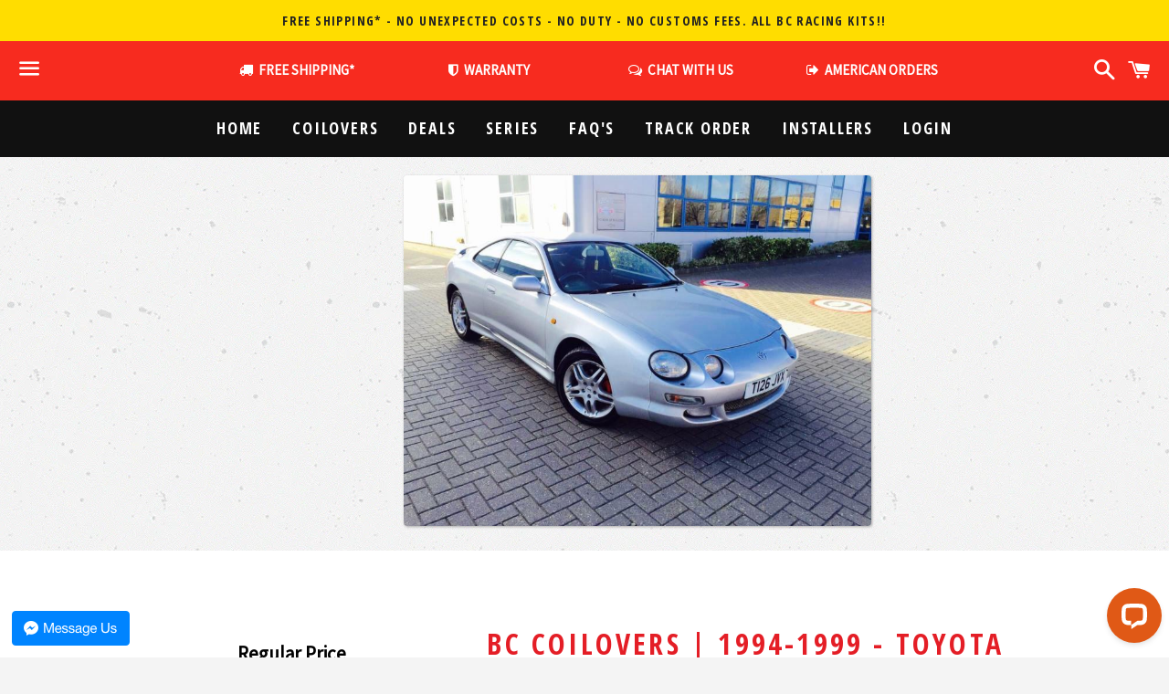

--- FILE ---
content_type: text/css
request_url: https://racingcoiloverscanada.com/cdn/shop/t/2/assets/custom.css?v=124283041787009268101724949663
body_size: 3076
content:
#admin-bar-iframe{display:none}.messengermessageus--fixed{position:fixed!important;z-index:99;bottom:1vw;left:1vw;width:auto}.messengermessageus--fixed .messageus_unhovered{display:block}.messengermessageus--fixed .messageus_hovered,.messengermessageus--fixed:hover .messageus_unhovered{display:none}.messengermessageus--fixed:hover .messageus_hovered{display:block}.row{-webkit-box-sizing:border-box;-moz-box-sizing:border-box;box-sizing:border-box}.row:before,.row:after{-webkit-box-sizing:border-box;-moz-box-sizing:border-box;box-sizing:border-box}.row:before,.row:after{margin-left:-15px;margin-right:-15px}.row:before,.row:after{content:" ";display:table;clear:both}.row{*zoom:1}[class*=cols]{float:left}[class*=cols]{padding:15px}.cols1of1{float:none}.cols1of2{width:50%}.cols1of3{width:33.33333%}.cols2of3{width:66.66666%}.cols1of4{width:25%}.cols2of4{width:50%}.cols3of4{width:75%}.cols1of6{width:16.66666%}.cols2of6{width:33.33333%}.cols3of6{width:50%}.cols4of6{width:66.66666%}.cols5of6{width:83.33333%}.row:before,.row:after{content:" ";display:table}.row:after{clear:both}@media only screen and (min-width : 320px){.cols1of4,.cols1of6{width:100%}}@media only screen and (min-width : 480px){.cols1of4,.cols1of6{width:100%}}@media only screen and (min-width : 768px){.cols1of4{width:50%}.cols1of6{width:100%}}@media only screen and (min-width : 992px){.cols1of4{width:50%}.cols1of6{width:16.66666%}}@media only screen and (min-width : 1200px){.cols1of4{width:25%}.cols1of6{width:16.66666%}}.mobile-h{display:none}.mobile-s{display:block}@media only screen and (min-width : 768px){.mobile-h{display:block}.mobile-s{display:none}}.boxie{color:#000;background-color:#fff;border:1px solid rgba(204,0,0,.5);border-radius:3px;padding:8px 12px}h1,.h1{font-size:2em}.btn{padding:8px 30px}.txt-large{font-size:28px}.photo-right{float:right;margin:40px;-webkit-border-radius:6px;-moz-border-radius:6px;border-radius:6px}.faqpg dl{margin-top:20px;margin-bottom:40px}.faqpg dl dt{font-weight:700;font-size:22px}.faqpg dl dd{margin-top:10px;margin-bottom:30px}.hero__logo-centered{padding:0}.hero__logo-image{padding-top:0;width:auto}.hero__logo{text-align:left;padding-bottom:60px}.hero .hero__image{background-position:center 50%}.hero__logo-centered.holiday{vertical-align:bottom}.hero__logo{opacity:0}@media only screen and (min-width : 992px){.hero__logo{opacity:1}}@media (max-width:414px){.hero-wrapper{height:120px;background:#f72b1f}#hero.slick-slider,.hero .hero__image,.hero{display:none}}.header-int{width:100%;min-height:250px;border-bottom:5px solid #F72B1F;background:#f5f5f5 url(https://cdn.shopify.com/s/files/1/1185/1558/files/bc-br-coilover-closeup.jpg?14917817354065123544) repeat scroll left 45%}.header-int-logo{float:left;width:auto;height:280px;margin-left:0;margin-top:0}.action-area{z-index:5000}.drawer{z-index:5001}.action-bar-search{background-color:#444}.tease-bar{color:#fff;font-family:Source Sans Pro,HelveticaNeue,Helvetica Neue;-webkit-font-smoothing:antialiased;font-size:16px;font-weight:400;text-align:center;line-height:auto}.tease-bar a{color:#fff;font-weight:700}.tease-bar a:hover{color:#ffff80;opacity:1}.tease-bar a span{display:inline-block}.tease-bar .mhide{display:none}@media (min-width:768px){.tease-bar{font-size:15px;line-height:auto}.tease-bar a span,.tease-bar .mhide{display:none}}@media (min-width:992px){.tease-bar{font-size:15px;line-height:auto}.tease-bar a span,.tease-bar .mhide{display:none}}@media (min-width:1200px){.tease-bar{font-size:15px;line-height:auto}.tease-bar a span{display:none}.tease-bar .mhide{display:block}}@media (min-width:1600px){.tease-bar{font-size:17px;line-height:45px}.tease-bar a span{display:inline-block}.tease-bar .mhide{display:block}}.topbar2{padding:10px 55px;background:#fd0;color:#c00;line-height:45px;text-align:center}.topbar2 a{display:inline-block;margin:0;padding:0;text-decoration:none;color:red}.topbar2 a:hover,.topbar2 a:not([disabled]):hover,.topbar2 a:focus{background:#fff3;color:#c00}.ymm_container,.dynamic-dropdown{-webkit-box-sizing:border-box;-moz-box-sizing:border-box;box-sizing:border-box}.ymm_container:before,.ymm_container:after,.dynamic-dropdown:before,.dynamic-dropdown:after{-webkit-box-sizing:border-box;-moz-box-sizing:border-box;box-sizing:border-box}.ymm_container{padding:20px 10px 0;background:#f4f4f4;color:#4a4a4a}.dynamic-dropdown{margin:auto;width:80%}.dynamic-dropdown select{padding-bottom:10px;padding-left:10px;padding-top:10px;margin-bottom:10px;width:95%;background-color:#fff;border:1px solid #b9b9b9;-webkit-border-radius:2px;-moz-border-radius:2px;border-radius:2px}@media only screen and (min-width : 320px){.dynamic-dropdown select{margin-bottom:0}}.coil-photos{background:url(//cdn.shopify.com/s/files/1/1786/1715/t/2/assets/header-bg.png?3208613392752233420) repeat;margin-bottom:20px;padding:20px 0;max-height:500px;text-align:center;-webkit-box-sizing:border-box;-moz-box-sizing:border-box;box-sizing:border-box}.coil-photos:before,.coil-photos:after{content:" ";display:table;clear:both;-webkit-box-sizing:border-box;-moz-box-sizing:border-box;box-sizing:border-box}.coil-photo-item{display:inline-block;margin-left:2%;width:40%}.coil-photo-item:first-child{margin-left:9%}.coil-photo-item img{max-height:440px;-webkit-border-radius:4px;-moz-border-radius:4px;border-radius:4px;box-shadow:1px 1px 3px #0000004d}.description h2{margin-top:0;color:#e41e26}.description .coil-img{display:block;margin:20px 0;float:none;text-align:center}.description .coil-img img{height:400px;display:inline-block}@media only screen and (min-width : 992px){.description .coil-img{margin:0 0 20px 40px;float:right}}.description ul{clear:both;display:block;margin:0 0 20px;padding:0;list-style:none}.description ul li{padding:6px 12px;text-transform:lowercase;background:#fff;-webkit-border-radius:4px;-moz-border-radius:4px;border-radius:4px}.description ul li:first-letter{text-transform:uppercase}.description ul li:nth-of-type(odd){background:#f5f5f5}.description ul li.header{background:#d8232f;color:#fff;font-weight:800}.description:after{clear:both;content:"";display:table}h1.hide-title{display:none}.mtitle{display:block;text-align:center;color:#e41e26}@media only screen and (min-width : 768px){h1.hide-title{display:block}.mtitle{display:none}}.product__photo{height:250px;overflow:hidden}.product__photo img{width:100%;min-height:250px;object-fit:cover}@media only screen and (min-width : 1200px){.product__photo{height:500px}.product__photo img{min-height:500px}}.product__price{font-size:2.625em;line-height:1.2}.product__price--sale{color:#f72b1f}.product__price--reg.on-sale{font-size:60%;opacity:.5;text-decoration:line-through}.selector-wrapper{border:1px solid #eceff1;border-radius:2px;clear:left;display:inline-block;float:left;margin-bottom:20px;max-width:100%;width:100%;padding:0}.selector-wrapper label{background-color:#f5f5f5;color:#004080;display:inline-block;font-weight:700;padding-bottom:6px;padding-left:8px;width:100%}.selector-wrapper select{white-space:normal}.single-option-selector{background-color:transparent;border-radius:0;color:#1b100e;padding-bottom:2px;padding-left:6px;padding-top:2px;width:100%}.selector-wrapperb{clear:left;display:inline-block;float:left;margin-bottom:20px;max-width:100%;width:100%;padding:4px}.selector-wrapperb label{color:#004080;display:inline-block;font-weight:700;padding-bottom:6px;padding-left:8px;width:100%}.selector-wrapperb input{width:100%}.selector-wrapperb input[type=checkbox]{width:auto}.notesBox{margin-bottom:30px;padding:15px;border:2px solid #CCC;-moz-border-radius:6px;-webkit-border-radius:6px;border-radius:6px;color:#c00;font-size:20px;text-align:center}.notesBoxSml{margin-bottom:30px;padding:15px;border:2px solid #CCC;-moz-border-radius:6px;-webkit-border-radius:6px;border-radius:6px;font-size:12px;text-align:left}.notesBoxCusto{margin-bottom:30px;padding:15px;border:2px solid #CCC;-moz-border-radius:6px;-webkit-border-radius:6px;border-radius:6px;color:#c00;text-align:center}.notesBoxSml p{margin-bottom:10px}.notesBoxSml ul{list-style-position:inside}.table-wrapper,.mtable,.table-row,.table-cell{-webkit-border-radius:4px;-moz-border-radius:4px;border-radius:4px}.table-wrapper{margin:0 auto;padding:30px 0;width:100%}.mtable{margin:0 0 40px;width:100%;display:block}.table-row{display:block;width:100%;background:#fff}.table-row:nth-of-type(odd){background:#f5f5f5}.table-row.header{font-weight:800;color:#fff;background:#d8232f}@media screen and (max-width: 580px){.table-row{padding:8px 0}}.table-cell{padding:6px 12px;display:inline-table}.table-cell.item{width:40%;font-weight:800}@media screen and (max-width: 480px){.table-cell{display:block}}.related{margin-top:30px}.product-item__image,.product-item__link{-webkit-border-radius:4px;-moz-border-radius:4px;border-radius:4px}.product-item__link .prod-photo-height{display:block;height:171px;overflow:hidden}.product-item__link .prod-photo-height .cover{display:block;position:absolute;top:0;left:0;width:600px;height:300px}.product-item__link .prod-photo-height img{height:151px;margin:0 0 20px}.product-overlay_coilover,.product-overlay_coilover_nosale{height:151px}@media only screen and (min-width: 768px){.product-item__link:hover .product-item__image{opacity:.5}.product-item__link .prod-photo-height{display:block;height:220px;overflow:hidden}.product-item__link .prod-photo-height img,.product-overlay_coilover,.product-overlay_coilover_nosale{height:200px}}@media only screen and (min-width: 990px){.product-item__link:hover .product-item__image{opacity:.5}.product-item__link .prod-photo-height{display:block;height:220px;overflow:hidden}.product-item__link .prod-photo-height img,.product-overlay_coilover,.product-overlay_coilover_nosale{height:200px}}@media only screen and (min-width : 1281px){.product-item__link .prod-photo-height{display:block;height:320px}.product-item__link .prod-photo-height img,.product-overlay_coilover,.product-overlay_coilover_nosale{height:300px}}.tab-container{margin:30px 0;padding:0}.tab-menu ul{margin:0;padding:30px 0}.tab-menu ul li{list-style-type:none;display:inline-block}.tab-menu ul li a{text-decoration:none;color:#e41e26;background-color:#ddd;padding:7px 25px;border-radius:4px;border:0;cursor:pointer}.tab-menu ul li a.active-a{background-color:#f5f5f5;color:#555}.tab{display:none}.tab-active{display:block}dl{display:inline-block;margin-bottom:30px}dt{margin-bottom:10px;font-size:20px;color:#e41e26}dd{margin-bottom:30px}.faq-accordion{margin:0;padding:18px;border:none;border-radius:4px;box-shadow:none;width:100%;outline:none;background-color:#eee;cursor:pointer;text-align:left;font-size:20px;transition:.2s}.faq-accordion:after{content:"+";margin-left:5px;max-height:5px;float:right;color:#777;font-weight:700}.faq-accordion:hover{background-color:#ccc}.faq-answer p{padding:0 18px}.site-footer{background:url(//cdn.shopify.com/s/files/1/1786/1715/t/2/assets/header-bg.png?3208613392752233420) repeat;background-color:none;color:#4a4a4a;padding:40px 20px}.site-footer li a{line-height:34px}.site-footer .newsletter h2,.site-footer .newsletter .h2{color:#e41e26}.site-footer input{-moz-border-bottom-colors:none;-moz-border-left-colors:none;-moz-border-right-colors:none;-moz-border-top-colors:none;background-color:#fff;border-color:#b9b9b9 currentcolor #b9b9b9 #b9b9b9;border-image:none;border-radius:2px;border-style:solid none solid solid;border-width:1px 0 1px 1px}#salespopups-container{display:none;position:fixed;bottom:10px;left:30px;width:420px;z-index:3000}.salespopups-toast{position:relative;padding:10px 15px 15px 20px;margin:20px;border-radius:10px;background:#333;cursor:pointer;box-shadow:1px 1px 3px #0000001a;animation-duration:.3s;animation-name:SalesPopups;animation-timing-function:cubic-bezier(.215,.61,.355,1)}.salespopups-fadeOut{animation-name:SalesPopupsFadeOut;animation-duration:.3s;animation-timing-function:cubic-bezier(.215,.61,.355,1);animation-fill-mode:forwards}#salespopups-container p,h4{margin:3px 0!important}.salespopups-title{font-weight:700;font-size:18px;margin-bottom:10px;color:#f93}.salespopups-text{font-size:12px;color:#fff}.salespopups-icon{position:absolute;top:5px;left:-40px;width:50px;height:50px;border-radius:100%;box-shadow:1px 1px 3px #000000b3;background:#fff}.salespopups-time-ago{position:absolute;bottom:5px;right:10px;font-size:8px;color:#aaa}.salespopups-toast a,.salespopups-toast a:hover{color:#f93!important;text-decoration:none!important}.salespopups-success{border-bottom:2px solid #51C625}.salespopups-warning{border-bottom:2px solid #DB9215}.salespopups-error{border-bottom:2px solid #DB2B1D}.salespopups-info{border-bottom:2px solid #F93}@keyframes SalesPopups{0%{transform:translate3d(400px,0,0);opacity:0}to{transform:translateZ(0);opacity:1}}@keyframes SalesPopupsFadeOut{0%{transform:translateZ(0);opacity:1}to{transform:translate3d(400px,0,0);opacity:0}}#home_pg{margin:auto;padding:30px 0;width:98%}@media only screen and (min-width : 480px){#home_pg{width:98%}}@media only screen and (min-width : 768px){#home_pg{width:98%}}@media only screen and (min-width : 992px){#home_pg{width:98%}}@media only screen and (min-width : 1200px){#home_pg{width:1020px}}#home_pg:before,#home_pg:after{content:" ";display:table;clear:both}#home_pg h2{text-align:center;margin-bottom:40px}.banner{margin-bottom:30px}.banner .banner-item{position:relative;margin-left:15px;margin-right:15px;margin-bottom:15px;height:300px;overflow:hidden;-webkit-border-radius:4px;-moz-border-radius:4px;border-radius:4px}.banner .banner-img{display:block;position:absolute;z-index:8;top:0;right:0;bottom:0;left:0;text-decoration:none}.banner .banner-img img{width:100%}.banner a.banner-caption{display:block;position:absolute;z-index:10;top:0;right:0;bottom:0;left:0;background:#0009}.banner a.banner-caption p{margin-top:125px;line-height:50px;background:#0000;text-align:center;font-family:Source Sans Pro,HelveticaNeue,Helvetica Neue;font-size:160%;font-weight:700;color:#fff}.banner a.banner-caption:hover{background:#0000;opacity:1}.banner a.banner-caption:hover p{background:#222222e6;color:#f72b1f}.banner .banner-item a,.banner .banner-item a:hover{transition:all .3s ease-in-out;-moz-transition:all .3s ease-in-out;-webkit-transition:all .3s ease-in-out;-o-transition:all .3s ease-in-out}@media only screen and (min-width : 992px){.banner-item .mhide{display:block}.banner-item .mshow{display:none}}.home-list-container{vertical-align:top!important;margin-bottom:60px}.home-lists{display:block;margin-left:15px;margin-right:15px;list-style:none}.home-lists li{clear:left;display:block;margin-bottom:4px}.home-lists:before,.home-lists:after,.home-lists li:before,.home-lists li:after{content:" ";display:table;clear:both}.home-lists a{display:block;height:100%}.home-lists img{float:left;width:75px;height:75px}.home-lists span{float:left;display:block;padding-left:10px;height:100%;line-height:75px;font-size:14px;font-weight:700}.home-list-container .home-featured-img{width:90%}.home-list-container .home-txt{font-size:14px}#note{position:relative;padding:10px;background:#000;text-align:center;overflow:hidden;border-bottom:2px solid #000}#close{position:absolute;right:15px;top:10px;width:100px;height:30px;line-height:30px;cursor:pointer;text-align:right}.cssanimations.csstransforms #close{display:none}@-webkit-keyframes slideDown{0%,to{-webkit-transform:translateY(-100%)}10%,90%{-webkit-transform:translateY(0px)}}@-moz-keyframes slideDown{0%,to{-moz-transform:translateY(-100%)}10%,90%{-moz-transform:translateY(0px)}}.cssanimations.csstransforms #note{-webkit-transform:translateY(-100%);-webkit-animation:2.5s ease-in 5s 1 slideDown;-moz-transform:translateY(-100%);-moz-animation:2.5s ease-in 5s 1 slideDown}#note,#close{color:#fff;font-size:100%;font-family:Quantico,HelveticaNeue,Helvetica Neue,sans-serif;font-weight:700;text-rendering:optimizeLegibility;text-transform:uppercase;letter-spacing:.1em}#note a,#close a{color:#ffc000}#note a:hover,#close a:hover{color:#fe0}#close a{font-size:120%}#note em{color:#ffd800}.show-currency{font-size:50%;color:#e41e26}.show-currency-sml{font-size:80%;color:#e41e26}.text-right{text-align:right}.text-muted{color:#777}.red{color:#e41e26}.black{color:#000}.grey{color:#777}.btn-custo{background-color:#e41e26;line-height:20px;font-size:18px}.hr--even{border:1px solid #EEE;height:1px;margin-top:20px;margin-bottom:20px}.txt-underline{text-decoration:underline}.bg-title{font-size:32px;color:#444}.bg-title .sml-caps{font-family:Source Sans Pro,HelveticaNeue,Helvetica Neue,sans-serif;font-size:26px;font-weight:400}.sml-caps{text-transform:capitalize}.sml-note{font-family:Source Sans Pro,HelveticaNeue,Helvetica Neue,sans-serif;font-size:90%;font-weight:400;text-transform:capitalize}.img-rounded{-webkit-border-radius:4px;-moz-border-radius:4px;border-radius:4px}.pic-right{float:right;margin-left:30px;margin-bottom:30px}#UEV_popup_container{opacity:1!important}.boxie-notice{margin:30px auto;padding:8px;background:#ffff8099}.boxie-alert{margin-top:50px;margin-bottom:30px;padding:8px;background:#f5f5f5;color:#03f;font-size:32px;font-weight:700;line-height:34px}.boxie-alert p{margin-bottom:0}.boxie-alert span{font-size:18px;color:#0080ff}#popUp{position:fixed;z-index:9999;max-width:320px;height:286px;background:#ecf0f1;border:7px solid #fff;bottom:0;margin-left:0;-webkit-transition:all 1s ease;-moz-transition:all 1s ease;-o-transition:all 1s ease;transition:all 1s ease}#new span{background:#ffd800;position:absolute;z-index:9999;bottom:20px;left:0;width:306px;color:red;padding:4px 10px;font-size:14px;font-weight:600;letter-spacing:1px;text-align:center}#popUp .close{color:red;right:4px;top:4px;position:absolute;font-size:20px;cursor:pointer}#plus{position:fixed;z-index:9999;color:#fff;bottom:15%;font-size:15px;margin-left:-425px;-webkit-transition:all 1.25s ease;-moz-transition:all 1.25s ease;-o-transition:all 1.25s ease;transition:all 1.25s ease;cursor:pointer;text-align:left;letter-spacing:1px}#plus span{position:absolute;margin-top:38px;left:4px}#plus i{color:#ffd800}#plus:after{content:"";display:block;display:relative;border-top:55px solid transparent;border-bottom:55px solid transparent;border-left:55px solid #000}@media all and (max-width: 900px){#popUp{margin-left:-425px}#plus{margin-left:0}}
/*# sourceMappingURL=/cdn/shop/t/2/assets/custom.css.map?v=124283041787009268101724949663 */


--- FILE ---
content_type: application/javascript; charset=UTF-8
request_url: https://api.livechatinc.com/v3.6/customer/action/get_dynamic_configuration?x-region=us-south1&license_id=7025711&client_id=c5e4f61e1a6c3b1521b541bc5c5a2ac5&url=https%3A%2F%2Fracingcoiloverscanada.com%2Fproducts%2F1994-1999-toyota-celica-superstrut-non-usdm-fwd-welding-required-st202%3Fvariant%3D14748450881588&channel_type=code&jsonp=__p6hw31uu1xi
body_size: 154
content:
__p6hw31uu1xi({"organization_id":"58ef555f-dc12-4e63-8901-839a826d0c3e","livechat_active":true,"livechat":{"group_id":0,"client_limit_exceeded":false,"domain_allowed":true,"config_version":"4064.0.5.376.6.15.14.7.11.64.8.11.8","localization_version":"6bb83031e4f97736cbbada081b074fb6","language":"en"},"default_widget":"livechat"});